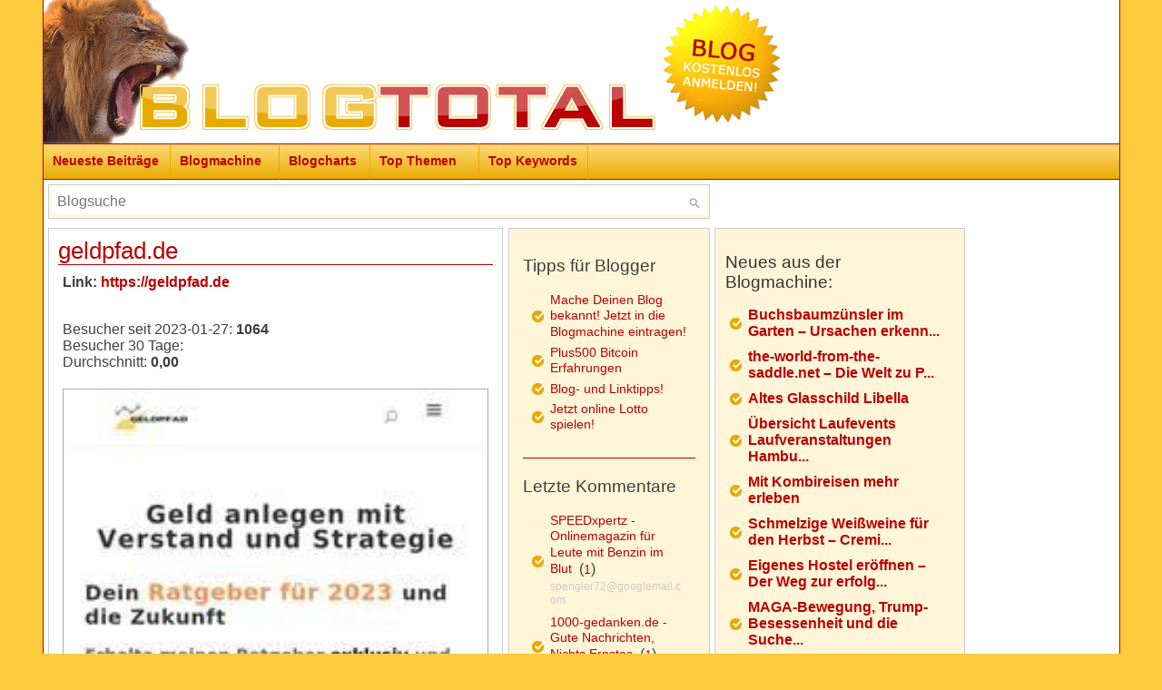

--- FILE ---
content_type: text/html; charset=UTF-8
request_url: https://www.blogtotal.de/blogmachine-blog-11735/
body_size: 10403
content:



		
<!DOCTYPE html PUBLIC "-//W3C//DTD XHTML 1.0 Transitional//EN" "http://www.w3.org/TR/xhtml1/DTD/xhtml1-transitional.dtd">
<html xmlns="http://www.w3.org/1999/xhtml" lang="de-DE">

<head profile="http://gmpg.org/xfn/11">
	<meta http-equiv="Content-Type" content="text/html; charset=UTF-8" />
	<meta http-equiv="X-UA-Compatible" content="IE=edge">
    <meta name="viewport" content="width=device-width, initial-scale=1">
    <title>geldpfad.de » Blogtotal ✅</title>
	<style type="text/css" media="screen">
		@import url( https://www.blogtotal.de/wp-content/themes/blogtotal_theme/style.css?0005 );
	</style>
	
		
	<script type="text/javascript" src="//www.blogtotal.de/wp-content/themes/blogtotal_theme/jquery-1.11.1.min.js" async="async" defer="defer"></script>
	
	<script type="text/javascript">
		var naMediaAd = false;
	</script>
	
		
	<link rel="alternate" type="application/rss+xml" title="RSS 2.0" href="https://www.blogtotal.de/feed/" />
	<link rel="alternate" type="application/atom+xml" title="Atom 0.3" href="https://www.blogtotal.de/feed/atom/" />
	<link rel="shortcut icon" type="image/ico" href="/favicon.ico" />
	<link rel="stylesheet" href="https://www.blogtotal.de/wp-content/themes/blogtotal_theme/icons.css">
	<link rel="stylesheet" href="https://www.blogtotal.de/wp-content/themes/blogtotal_theme/icons-embedded.css">
	<link rel="pingback" href="https://www.blogtotal.de/xmlrpc.php" />
	
	<meta name="p:domain_verify" content="a433a242433b7fcdd40ab64ecef24954"/>
	<meta name="propeller" content="b89c04cdd81dfef03b65c53a81de66e4">
		
    		
		<!-- All in One SEO 4.9.2 - aioseo.com -->
	<meta name="description" content="Link: https://geldpfad.de Besucher seit 2023-01-27: 1064Besucher 30 Tage: Durchschnitt: 0,00 Top Posts (30 Tage) Geld Anlegen wie die Profis! Mathematisch fundiert! [] Nach meinem Mathematikstudium mit Schwerpunkt Finanzwirtschaft und Statistik bin ich seit mehreren ... Bitpanda Sparplan einrichten [Ratgeber 2023] [] The post Bitpanda Sparplan einrichten [Ratgeber 2023] appeared first on" />
	<meta name="robots" content="max-image-preview:large" />
	<link rel="canonical" href="https://www.blogtotal.de/blogmachine-blog-11735/" />
	<meta name="generator" content="All in One SEO (AIOSEO) 4.9.2" />
		<meta property="og:locale" content="de_DE" />
		<meta property="og:site_name" content="Blogtotal ✅ » News, Blogs, Ratgeber und mehr" />
		<meta property="og:type" content="article" />
		<meta property="og:title" content="geldpfad.de » Blogtotal ✅" />
		<meta property="og:description" content="Link: https://geldpfad.de Besucher seit 2023-01-27: 1064Besucher 30 Tage: Durchschnitt: 0,00 Top Posts (30 Tage) Geld Anlegen wie die Profis! Mathematisch fundiert! [] Nach meinem Mathematikstudium mit Schwerpunkt Finanzwirtschaft und Statistik bin ich seit mehreren ... Bitpanda Sparplan einrichten [Ratgeber 2023] [] The post Bitpanda Sparplan einrichten [Ratgeber 2023] appeared first on" />
		<meta property="og:url" content="https://www.blogtotal.de/blogmachine-blog-11735/" />
		<meta property="article:published_time" content="2026-01-27T11:22:15+00:00" />
		<meta property="article:modified_time" content="-001-11-30T00:00:00+00:00" />
		<meta name="twitter:card" content="summary" />
		<script type="application/ld+json" class="aioseo-schema">
			{"@context":"https:\/\/schema.org","@graph":[{"@type":"BreadcrumbList","@id":"https:\/\/www.blogtotal.de\/blogmachine-blog-11735\/#breadcrumblist","itemListElement":[{"@type":"ListItem","@id":"https:\/\/www.blogtotal.de#listItem","position":1,"name":"Home","item":"https:\/\/www.blogtotal.de","nextItem":{"@type":"ListItem","@id":"https:\/\/www.blogtotal.de\/?page_id=-1#listItem","name":"geldpfad.de"}},{"@type":"ListItem","@id":"https:\/\/www.blogtotal.de\/?page_id=-1#listItem","position":2,"name":"geldpfad.de","previousItem":{"@type":"ListItem","@id":"https:\/\/www.blogtotal.de#listItem","name":"Home"}}]},{"@type":"Organization","@id":"https:\/\/www.blogtotal.de\/#organization","name":"Blogtotal \u2705","description":"News, Blogs, Ratgeber und mehr","url":"https:\/\/www.blogtotal.de\/"},{"@type":"WebPage","@id":"https:\/\/www.blogtotal.de\/blogmachine-blog-11735\/#webpage","url":"https:\/\/www.blogtotal.de\/blogmachine-blog-11735\/","name":"geldpfad.de \u00bb Blogtotal \u2705","description":"Link: https:\/\/geldpfad.de Besucher seit 2023-01-27: 1064Besucher 30 Tage: Durchschnitt: 0,00 Top Posts (30 Tage) Geld Anlegen wie die Profis! Mathematisch fundiert! [] Nach meinem Mathematikstudium mit Schwerpunkt Finanzwirtschaft und Statistik bin ich seit mehreren ... Bitpanda Sparplan einrichten [Ratgeber 2023] [] The post Bitpanda Sparplan einrichten [Ratgeber 2023] appeared first on","inLanguage":"de-DE","isPartOf":{"@id":"https:\/\/www.blogtotal.de\/#website"},"breadcrumb":{"@id":"https:\/\/www.blogtotal.de\/blogmachine-blog-11735\/#breadcrumblist"},"datePublished":"2026-01-27T13:22:15+02:00","dateModified":"-0001-11-30T00:00:00+02:00"},{"@type":"WebSite","@id":"https:\/\/www.blogtotal.de\/#website","url":"https:\/\/www.blogtotal.de\/","name":"Blogtotal \u2705","description":"News, Blogs, Ratgeber und mehr","inLanguage":"de-DE","publisher":{"@id":"https:\/\/www.blogtotal.de\/#organization"}}]}
		</script>
		<!-- All in One SEO -->

<link rel="alternate" title="oEmbed (JSON)" type="application/json+oembed" href="https://www.blogtotal.de/wp-json/oembed/1.0/embed?url=https%3A%2F%2Fwww.blogtotal.de%2F%3Fpage_id%3D-1" />
<link rel="alternate" title="oEmbed (XML)" type="text/xml+oembed" href="https://www.blogtotal.de/wp-json/oembed/1.0/embed?url=https%3A%2F%2Fwww.blogtotal.de%2F%3Fpage_id%3D-1&#038;format=xml" />
<style id='wp-img-auto-sizes-contain-inline-css' type='text/css'>
img:is([sizes=auto i],[sizes^="auto," i]){contain-intrinsic-size:3000px 1500px}
/*# sourceURL=wp-img-auto-sizes-contain-inline-css */
</style>
<style id='wp-emoji-styles-inline-css' type='text/css'>

	img.wp-smiley, img.emoji {
		display: inline !important;
		border: none !important;
		box-shadow: none !important;
		height: 1em !important;
		width: 1em !important;
		margin: 0 0.07em !important;
		vertical-align: -0.1em !important;
		background: none !important;
		padding: 0 !important;
	}
/*# sourceURL=wp-emoji-styles-inline-css */
</style>
<style id='wp-block-library-inline-css' type='text/css'>
:root{--wp-block-synced-color:#7a00df;--wp-block-synced-color--rgb:122,0,223;--wp-bound-block-color:var(--wp-block-synced-color);--wp-editor-canvas-background:#ddd;--wp-admin-theme-color:#007cba;--wp-admin-theme-color--rgb:0,124,186;--wp-admin-theme-color-darker-10:#006ba1;--wp-admin-theme-color-darker-10--rgb:0,107,160.5;--wp-admin-theme-color-darker-20:#005a87;--wp-admin-theme-color-darker-20--rgb:0,90,135;--wp-admin-border-width-focus:2px}@media (min-resolution:192dpi){:root{--wp-admin-border-width-focus:1.5px}}.wp-element-button{cursor:pointer}:root .has-very-light-gray-background-color{background-color:#eee}:root .has-very-dark-gray-background-color{background-color:#313131}:root .has-very-light-gray-color{color:#eee}:root .has-very-dark-gray-color{color:#313131}:root .has-vivid-green-cyan-to-vivid-cyan-blue-gradient-background{background:linear-gradient(135deg,#00d084,#0693e3)}:root .has-purple-crush-gradient-background{background:linear-gradient(135deg,#34e2e4,#4721fb 50%,#ab1dfe)}:root .has-hazy-dawn-gradient-background{background:linear-gradient(135deg,#faaca8,#dad0ec)}:root .has-subdued-olive-gradient-background{background:linear-gradient(135deg,#fafae1,#67a671)}:root .has-atomic-cream-gradient-background{background:linear-gradient(135deg,#fdd79a,#004a59)}:root .has-nightshade-gradient-background{background:linear-gradient(135deg,#330968,#31cdcf)}:root .has-midnight-gradient-background{background:linear-gradient(135deg,#020381,#2874fc)}:root{--wp--preset--font-size--normal:16px;--wp--preset--font-size--huge:42px}.has-regular-font-size{font-size:1em}.has-larger-font-size{font-size:2.625em}.has-normal-font-size{font-size:var(--wp--preset--font-size--normal)}.has-huge-font-size{font-size:var(--wp--preset--font-size--huge)}.has-text-align-center{text-align:center}.has-text-align-left{text-align:left}.has-text-align-right{text-align:right}.has-fit-text{white-space:nowrap!important}#end-resizable-editor-section{display:none}.aligncenter{clear:both}.items-justified-left{justify-content:flex-start}.items-justified-center{justify-content:center}.items-justified-right{justify-content:flex-end}.items-justified-space-between{justify-content:space-between}.screen-reader-text{border:0;clip-path:inset(50%);height:1px;margin:-1px;overflow:hidden;padding:0;position:absolute;width:1px;word-wrap:normal!important}.screen-reader-text:focus{background-color:#ddd;clip-path:none;color:#444;display:block;font-size:1em;height:auto;left:5px;line-height:normal;padding:15px 23px 14px;text-decoration:none;top:5px;width:auto;z-index:100000}html :where(.has-border-color){border-style:solid}html :where([style*=border-top-color]){border-top-style:solid}html :where([style*=border-right-color]){border-right-style:solid}html :where([style*=border-bottom-color]){border-bottom-style:solid}html :where([style*=border-left-color]){border-left-style:solid}html :where([style*=border-width]){border-style:solid}html :where([style*=border-top-width]){border-top-style:solid}html :where([style*=border-right-width]){border-right-style:solid}html :where([style*=border-bottom-width]){border-bottom-style:solid}html :where([style*=border-left-width]){border-left-style:solid}html :where(img[class*=wp-image-]){height:auto;max-width:100%}:where(figure){margin:0 0 1em}html :where(.is-position-sticky){--wp-admin--admin-bar--position-offset:var(--wp-admin--admin-bar--height,0px)}@media screen and (max-width:600px){html :where(.is-position-sticky){--wp-admin--admin-bar--position-offset:0px}}

/*# sourceURL=wp-block-library-inline-css */
</style>
<style id='classic-theme-styles-inline-css' type='text/css'>
/*! This file is auto-generated */
.wp-block-button__link{color:#fff;background-color:#32373c;border-radius:9999px;box-shadow:none;text-decoration:none;padding:calc(.667em + 2px) calc(1.333em + 2px);font-size:1.125em}.wp-block-file__button{background:#32373c;color:#fff;text-decoration:none}
/*# sourceURL=/wp-includes/css/classic-themes.min.css */
</style>
<link rel='stylesheet' id='cptch_stylesheet-css' href='https://www.blogtotal.de/wp-content/plugins/captcha/css/front_end_style.css?ver=4.4.5' type='text/css' media='all' />
<link rel='stylesheet' id='cptch_desktop_style-css' href='https://www.blogtotal.de/wp-content/plugins/captcha/css/desktop_style.css?ver=4.4.5' type='text/css' media='all' />
<link rel='stylesheet' id='crp-style-text-only-css' href='https://www.blogtotal.de/wp-content/plugins/contextual-related-posts/css/text-only.min.css?ver=4.1.0' type='text/css' media='all' />
<link rel="https://api.w.org/" href="https://www.blogtotal.de/wp-json/" /><link rel="alternate" title="JSON" type="application/json" href="https://www.blogtotal.de/wp-json/wp/v2/pages/-1" /><link rel="EditURI" type="application/rsd+xml" title="RSD" href="https://www.blogtotal.de/xmlrpc.php?rsd" />

<link rel="stylesheet" href="https://www.blogtotal.de/wp-content/plugins/wp-page-numbers/stylish/wp-page-numbers.css" type="text/css" media="screen" />
<link rel="canonical" href="" />
	
	</head>

<body>
<div id="ip_page_wrapper">
<div style="margin:0px;padding:0px;white-space:nowrap;">
<a id="header_logo_link" href="//www.blogtotal.de/" style="border:none;"><img id="header_logo_img" src="//www.blogtotal.de/wp-content/themes/blogtotal_theme/images/header.png" border="0" style="border:none;"/></a><a id="header_button_link" href="//www.blogtotal.de/blogmachine/?bm_mode=form" style="border:none;"><img src="//www.blogtotal.de/wp-content/themes/blogtotal_theme/images/blogmachine_teaser.png" border="0" style="border:none;"/></a></div>

<button id="mobile-menu-button" class="icon-menu" onclick="jQuery('#navigation').toggle();jQuery('#mobile-menu-button').toggleClass('mobile-menu-button-active');"></button>
<div id="navigation" class="navBG">
<div class="navLinkBlock" style="width:140px; float:left;"><a class="navLink" href="//www.blogtotal.de/" title="Neueste Beitr&auml;ge">Neueste Beitr&auml;ge</a></div>
<div class="navLinkBlock" style="width:120px; float:left;"><a class="navLink" href="//www.blogtotal.de/blogmachine/" title="Blogmachine">Blogmachine</a></div>
<div class="navLinkBlock" style="width:100px; float:left;"><a class="navLink" href="//www.blogtotal.de/blogmachine-charts/" title="Blogcharts">Blogcharts</a></div>
<div class="navLinkBlock" style="width:120px; float:left;"><a class="navLink" href="//www.blogtotal.de/top-themen/" title="Top Themen" rel="nofollow">Top Themen</a></div>
<div class="navLinkBlock" style="width:120px; float:left;"><a class="navLink" href="//www.blogtotal.de/top-keywords/" title="Top Keywords" rel="nofollow">Top Keywords</a></div>
<div class="navLinkBlockEnd" style="float:none;">&nbsp;</div>
</div>
<div id="topbox" style="padding:5px 5px 0 5px;">
	<div class="topboxBG" style="padding:4px 4px 4px 4px; width:719px; border:1px solid #CCCCCC;">
		<form id="blogmachine-fastsearch" action="//www.blogtotal.de/blogmachine-fastsearch/" method="get">
			<input type="text" style="width:100%; box-sizing:border-box; padding:5px;height: auto !important;border: none;outline: none;" id="q" name="q" placeholder="Blogsuche" >
			<input type="submit" style="border: none;float: right;width: 25px;height: 25px;background-color: white;background-image: url('/wp-content/themes/blogtotal_theme/images/search.gif');background-size: 25px 25px;background-repeat: no-repeat;background-position: 0px 0px;text-indent: -9999em;position: relative;margin-top: -25px;cursor: pointer;" value="Suchen" />
		</form>
	</div>
</div>
<div id="ip_content_wrapper" style="clear:both;">
	<div id="header_banner">
					<div id="naMediaAd_SUPERBANNER">
			  <script type="text/javascript">if (naMediaAd) { naMediaAd.includeAd("SUPERBANNER"); }</script>
			</div>
			</div>
	<div id="content_bg">
	<!-- Needed for dropshadows -->
	<div class="container_left">
	<div class="container_right">
	<div class="topline">
	<!-- Start float clearing -->
	<div class="clearfix">
<!-- end header -->

<div id="content">



	
		<div id="post--1" class="post_content" style="border:1px solid #CCCCCC; padding:10px; ">
		
		<h2><a href="https://www.blogtotal.de/?page_id=-1" rel="bookmark">geldpfad.de</a></h2>
		
						<div style="border-top:1px solid #BA0000;font-size:4px;">&nbsp;</div>
							
		<div class="main">
			<div style="padding:5px;"><b>Link: <a href="/https://geldpfad.de" target="_blank" rel="nofollow">https://geldpfad.de</a></b><script type="text/javascript">function showLockAlert() { return true; }</script></p>
<div>&nbsp;</div>
<div style="float:left; padding-right:15px;">Besucher seit 2023-01-27: <b>1064</b><br />Besucher 30 Tage: <b></b><br />Durchschnitt: <b>0,00</b></div>
<div><a href="/https://geldpfad.de" target="_blank" rel="nofollow" title="geldpfad.de" onclick="return showLockAlert();"><img decoding="async" style="border:1px solid #AAAAAA;width:100%;margin:20px 0 0 0;" src="https://www.blogtotal.de/blogtotal_screenshot_11735.jpg" alt="geldpfad.de" border="0"/></a></div>
<div style="border-bottom:1px solid #CCCCCC;padding-bottom:5px;margin-bottom:5px;">&nbsp;</div>
</div>
<div>&nbsp;</div>
<div style="text-align:center"><img decoding="async" style="border:none;" src="https://www.blogtotal.de/blogvisits_image_11735.png" border="0" alt="geldpfad.de - Besucher" /></div>
<div>&nbsp;</div>
<div style="padding:5px;">
<h3 style="border-bottom:1px solid #CCCCCC;padding-bottom:5px;margin-bottom:5px;">Top Posts (30 Tage)</h3>
<p><b><a href="/http://XCHECK;aHR0cHM6Ly9nZWxkcGZhZC5kZQ==" target="_blank" rel="nofollow" onclick="return showLockAlert();">Geld Anlegen wie die Profis! Mathematisch fundiert!</a> []</b></p>
<p> Nach meinem Mathematikstudium mit Schwerpunkt Finanzwirtschaft und Statistik bin ich seit mehreren &#8230;</p>
<p><b><a href="/http://XCHECK;aHR0cHM6Ly9nZWxkcGZhZC5kZS9wYXNzaXZlcy1laW5rb21tZW4tbWl0LWtyeXB0b3dhZWhydW5nL2JpdHBhbmRhLXNwYXJwbGFu" target="_blank" rel="nofollow" onclick="return showLockAlert();">Bitpanda Sparplan einrichten [Ratgeber 2023]</a> []</b></p>
<p>The post Bitpanda Sparplan einrichten [Ratgeber 2023] appeared first on Geldpfad.</p>
<p><b><a href="/http://XCHECK;aHR0cHM6Ly9nZWxkcGZhZC5kZS9ha3RpZW4tZnVlci1hbmZhZW5nZXIvc2NhbGFibGUtY2FwaXRhbC1zcGFycGxhbg==" target="_blank" rel="nofollow" onclick="return showLockAlert();">Scalable Capital Sparplan – bester Anbieter? [2023]</a> []</b></p>
<p>The post Scalable Capital Sparplan – bester Anbieter? [2023] appeared first on Geldpfad.</p>
<p><b><a href="/http://XCHECK;aHR0cHM6Ly9nZWxkcGZhZC5kZS9ha3RpZW4tZnVlci1hbmZhZW5nZXI=" target="_blank" rel="nofollow" onclick="return showLockAlert();">Aktien für Anfänger erklärt [Ratgeber 2023] &#8211; Geldpfad</a> []</b></p>
<p> Durch Aktien erwirbst Du Anteile an einem Unternehmen. Jene Unternehmen sind meistens Aktiengesells&#8230;</p>
<p><b><a href="/http://XCHECK;aHR0cHM6Ly9nZWxkcGZhZC5kZS9ha3RpZW4tZnVlci1hbmZhZW5nZXIvc2NhbGFibGUtY2FwaXRhbC1zcGFycGxhbi9zY2FsYWJsZS1jYXBpdGFsLWF1c3phaGx1bmc=" target="_blank" rel="nofollow" onclick="return showLockAlert();">Scalable Capital Auszahlung [Ratgeber 2023]</a> []</b></p>
<p>The post Scalable Capital Auszahlung [Ratgeber 2023] appeared first on Geldpfad.</p>
<p><b><a href="/http://XCHECK;aHR0cHM6Ly9nZWxkcGZhZC5kZS9ha3RpZW4tZnVlci1hbmZhZW5nZXIvZGl2aWRlbmRlbi1wb3J0Zm9saW8=" target="_blank" rel="nofollow" onclick="return showLockAlert();">Dividenden Portfolio in 6 Schritten [Ratgeber]</a> []</b></p>
<p>The post Dividenden Portfolio in 6 Schritten [Ratgeber] appeared first on Geldpfad.</p>
</div>
<div>&nbsp;</div>
<div style="padding:5px;">
<h3 style="border-bottom:1px solid #CCCCCC;padding-bottom:5px;margin-bottom:5px;">Top Keywords</h3>
<p><a href="#https://statistik.blogtotal.de/mit-sport-geld-verdienen/" rel="nofollow" onclick="return showLockAlert();">mit sport geld verdienen</a> [-16]<br /><a href="#https://statistik.blogtotal.de/geld-investieren-fuer-anfaenger/" rel="nofollow" onclick="return showLockAlert();">geld investieren fuer anfaenger</a> [-16]<br /><a href="#https://statistik.blogtotal.de/geld-vermehren/" rel="nofollow" onclick="return showLockAlert();">geld vermehren</a> [-16]<br /><a href="#https://statistik.blogtotal.de/finanzielle-freiheit/" rel="nofollow" onclick="return showLockAlert();">finanzielle freiheit</a> [-16]<br /><a href="#https://statistik.blogtotal.de/sparangebote/" rel="nofollow" onclick="return showLockAlert();">sparangebote</a> [-16]<br /><a href="#https://statistik.blogtotal.de/trade-republic-sparplan/" rel="nofollow" onclick="return showLockAlert();">trade republic sparplan</a> [-16]<br /><a href="#https://statistik.blogtotal.de/bitpanda-sparplan/" rel="nofollow" onclick="return showLockAlert();">bitpanda sparplan</a> [-16]<br /><a href="#https://statistik.blogtotal.de/scalable-capital-sparplan/" rel="nofollow" onclick="return showLockAlert();">scalable capital sparplan</a> [-16]<br /><a href="#https://statistik.blogtotal.de/monatlich-100-euro-anlegen/" rel="nofollow" onclick="return showLockAlert();">monatlich 100 euro anlegen</a> [-16]<br /><a href="#https://statistik.blogtotal.de/sparangebote/" rel="nofollow" onclick="return showLockAlert();">sparangebote</a> [-16]<br /><a href="#https://statistik.blogtotal.de/dividenden-portfolio/" rel="nofollow" onclick="return showLockAlert();">dividenden portfolio</a> [-16]<br /><a href="#https://statistik.blogtotal.de/aktien-fuer-anfaenger/" rel="nofollow" onclick="return showLockAlert();">aktien fuer anfaenger</a> [-16]<br /><a href="#https://statistik.blogtotal.de/bitpanda-auszahlung/" rel="nofollow" onclick="return showLockAlert();">bitpanda auszahlung</a> [-16]<br /><a href="#https://statistik.blogtotal.de/scalable-capital-auszahlung/" rel="nofollow" onclick="return showLockAlert();">scalable capital auszahlung</a> [-16]</div>
	
											
		</div> <!-- end of main div -->
	
			
	</div> <!-- end of post div -->
	
	<div style="height:5px;">&nbsp;</div>
	
	<div class="comments">
		
<!-- You can start editing here. -->


  		<!-- If comments are closed. -->
		<!--<p class="nocomments">Die Kommentare sind geschlossen.</p>-->
		
	

	</div>



	</div>
	
<!-- begin sidebar -->

<div id="sidebar_banner">
			<div id="naMediaAd_WIDE_SKYSCRAPER">
		  <script type="text/javascript">if (naMediaAd) { naMediaAd.includeAd("WIDE_SKYSCRAPER"); }</script>
		</div>
	</div>

<div id="sidebar_right">

	<div style="width:260px;" id="blogmachine-box">
		<script type="text/javascript">blogmachine_border="#FFF5D8"; blogmachine_header_bg="none";</script> <script type="text/javascript" src="//www.blogtotal.de/blogtotal_widget.js" async></script>
	</div>
	
	<div class="line"></div>
	
	<div style="width:254px; padding:5px;">
		<h3>Beliebte Beitr&auml;ge</h3>
		<div>&nbsp;</div>
		<p><span class="slink" onclick="location.href='';">geldpfad.de</span><br /></p>		
		<div>&nbsp;</div>
	</div>

		
</div>

<div id="right" style="background:#FFF5D8; border:1px solid #CCCCCC;">
	<!--
		<div id="author">
			Here is a section you can use to briefly talk about yourself or your site. Uncomment and delete this line to use.
			<h3>Der Autor</h3>
			<p>Your description here.</p>
		</div>
		
		<div class="line"></div>
	-->
		<div id="links">

			
				<h3>Tipps f&uuml;r Blogger</h3>

						
					<ul>
						<li><span class="slink" onclick="location.href='https://www.blogtotal.de/blogmachine/';">Mache Deinen Blog bekannt! Jetzt in die Blogmachine eintragen!</span></li>
						<li><span class="slink" onclick="location.href='https://finanzen.blogtotal.de/plus500-bitcoin-erfahrungen/';">Plus500 Bitcoin Erfahrungen</span></li>
						<li><span class="slink" onclick="window.open('https://twitter.com/linktipps1');" target="_blank">Blog- und Linktipps!</span></li>
						<li><span class="slink" onclick="location.href='https://lotto.blogtotal.de/online-lotto-tippschein/';">Jetzt online Lotto spielen!</span></li>
					</ul>
								
						

		<div class="line"></div>

		<h3>Letzte Kommentare</h3>

		<ul>
		<li class='alternate'><span class="slink" onclick="location.href='https://automobile.blogtotal.de/speedxpertz-onlinemagazin-fuer-leute-mit-benzin-im-blut/';" class="activityentry">SPEEDxpertz - Onlinemagazin für Leute mit Benzin im Blut</span>&nbsp;&nbsp;(<span class="slink" onclick="location.href='https://automobile.blogtotal.de/speedxpertz-onlinemagazin-fuer-leute-mit-benzin-im-blut/#comments';" title="Go to the comments of this entry">1</span>)<br />
<small><span style="color: #cccccc;" class="slink" onclick="location.href='https://automobile.blogtotal.de/speedxpertz-onlinemagazin-fuer-leute-mit-benzin-im-blut/#comment-115496';">spengler72@googlemail.com</span></small></li>
<li class='alternate'><span class="slink" onclick="location.href='https://haus.blogtotal.de/1000-gedanken-de-gute-nachrichten-nichts-ernstes/';" class="activityentry">1000-gedanken.de - Gute Nachrichten, Nichts Ernstes</span>&nbsp;&nbsp;(<span class="slink" onclick="location.href='https://haus.blogtotal.de/1000-gedanken-de-gute-nachrichten-nichts-ernstes/#comments';" title="Go to the comments of this entry">1</span>)<br />
<small><span style="color: #cccccc;" class="slink" onclick="location.href='https://haus.blogtotal.de/1000-gedanken-de-gute-nachrichten-nichts-ernstes/#comment-115493';">Barbara</span></small></li>
<li class='alternate'><span class="slink" onclick="location.href='https://www.blogtotal.de/blogging/argentinien-online-politik-wirtschaft-kultur-flora-und-fauna/';" class="activityentry">argentinien.online - Politik, Wirtschaft, Kultur, Flora und Fauna</span>&nbsp;&nbsp;(<span class="slink" onclick="location.href='https://www.blogtotal.de/blogging/argentinien-online-politik-wirtschaft-kultur-flora-und-fauna/#comments';" title="Go to the comments of this entry">1</span>)<br />
<small><span style="color: #cccccc;" class="slink" onclick="location.href='https://www.blogtotal.de/blogging/argentinien-online-politik-wirtschaft-kultur-flora-und-fauna/#comment-115492';">Paco de Buenos Aires</span></small></li>
<li class='alternate'><span class="slink" onclick="location.href='https://www.blogtotal.de/blogging/kieufashionart-de-servietten-ratgeber/';" class="activityentry">KieuFashionArt.de - Servietten Ratgeber</span>&nbsp;&nbsp;(<span class="slink" onclick="location.href='https://www.blogtotal.de/blogging/kieufashionart-de-servietten-ratgeber/#comments';" title="Go to the comments of this entry">1</span>)<br />
<small><span style="color: #cccccc;" class="slink" onclick="location.href='https://www.blogtotal.de/blogging/kieufashionart-de-servietten-ratgeber/#comment-115491';">Daniel</span></small></li>
		</ul>

		<div class="line"></div>


			<h3>Kategorien</h3>
				<ul>
										<li><span class="slink" onclick="location.href='https://www.blogtotal.de/verzeichnis/anleitungen/';">Anleitungen</span></li><li><span class="slink" onclick="location.href='https://automobile.blogtotal.de/';">Automobile</span></li><li><span class="slink" onclick="location.href='https://www.blogtotal.de/verzeichnis/blogging/';">Blogging</span></li><li><span class="slink" onclick="location.href='https://www.blogtotal.de/verzeichnis/blogparaden/';">Blogparaden</span></li><li><span class="slink" onclick="location.href='https://www.blogtotal.de/verzeichnis/blogprofile/';">Blogprofile</span></li><li><span class="slink" onclick="location.href='https://browsergames.blogtotal.de/';">Browsergames</span></li><li><span class="slink" onclick="location.href='https://essen.blogtotal.de/';">Essen &amp; Trinken</span></li><li><span class="slink" onclick="location.href='https://fun.blogtotal.de/';">Fun</span></li><li><span class="slink" onclick="location.href='https://gadgets.blogtotal.de/';">Gadgets</span></li><li><span class="slink" onclick="location.href='https://www.blogtotal.de/verzeichnis/gaming/';">Gaming</span></li><li><span class="slink" onclick="location.href='https://gesundheit.blogtotal.de/';">Gesundheit &amp; Ernährung</span></li><li><span class="slink" onclick="location.href='https://gutscheine.blogtotal.de/';">Gutscheine &amp; Sparen</span></li><li><span class="slink" onclick="location.href='https://haus.blogtotal.de/';">Haus &amp; Garten</span></li><li><span class="slink" onclick="location.href='https://lotto.blogtotal.de/';">Lotto</span></li><li><span class="slink" onclick="location.href='https://medien.blogtotal.de/';">Medien &amp; TV</span></li><li><span class="slink" onclick="location.href='https://mode.blogtotal.de/';">Mode &amp; Beauty</span></li><li><span class="slink" onclick="location.href='https://musik.blogtotal.de/';">Musik</span></li><li><span class="slink" onclick="location.href='https://netzwelt.blogtotal.de/';">Netzwelt &amp; IT</span></li><li><span class="slink" onclick="location.href='https://oekologie.blogtotal.de/';">Ökologie &amp; Nachhaltigkeit</span></li><li><span class="slink" onclick="location.href='https://www.blogtotal.de/verzeichnis/panorama/';">Panorama</span></li><li><span class="slink" onclick="location.href='https://politik.blogtotal.de/';">Politik</span></li><li><span class="slink" onclick="location.href='https://recht.blogtotal.de/';">Recht &amp; Steuern</span></li><li><span class="slink" onclick="location.href='https://social.blogtotal.de/';">Social Networking</span></li><li><span class="slink" onclick="location.href='https://sport.blogtotal.de/';">Sport</span></li><li><span class="slink" onclick="location.href='https://tipps.blogtotal.de/';">Tipps &amp; Tricks</span></li><li><span class="slink" onclick="location.href='https://urlaub.blogtotal.de/';">Urlaub &amp; Reisen</span></li><li><span class="slink" onclick="location.href='https://finanzen.blogtotal.de/';">Wirtschaft &amp; Finanzen</span></li>				</ul>	

		
		 
<div class="line"></div>

<h3>Archiv</h3>
			<ul>
		 		<li><span class="slink" onclick="location.href='https://www.blogtotal.de/2026/01/';">Januar 2026</span></li><li><span class="slink" onclick="location.href='https://www.blogtotal.de/2025/12/';">Dezember 2025</span></li><li><span class="slink" onclick="location.href='https://www.blogtotal.de/2025/11/';">November 2025</span></li><li><span class="slink" onclick="location.href='https://www.blogtotal.de/2025/10/';">Oktober 2025</span></li><li><span class="slink" onclick="location.href='https://www.blogtotal.de/2025/09/';">September 2025</span></li><li><span class="slink" onclick="location.href='https://www.blogtotal.de/2025/08/';">August 2025</span></li><li><span class="slink" onclick="location.href='https://www.blogtotal.de/2025/07/';">Juli 2025</span></li><li><span class="slink" onclick="location.href='https://www.blogtotal.de/2025/06/';">Juni 2025</span></li><li><span class="slink" onclick="location.href='https://www.blogtotal.de/2025/05/';">Mai 2025</span></li><li><span class="slink" onclick="location.href='https://www.blogtotal.de/2025/04/';">April 2025</span></li><li><span class="slink" onclick="location.href='https://www.blogtotal.de/2025/03/';">März 2025</span></li><li><span class="slink" onclick="location.href='https://www.blogtotal.de/2025/02/';">Februar 2025</span></li> 			</ul>
			
			<b>mehr...</b>
			
			<ul>
		 		<li><span class="slink" onclick="location.href='https://www.blogtotal.de/2026/';">2026</span></li><li><span class="slink" onclick="location.href='https://www.blogtotal.de/2025/';">2025</span></li><li><span class="slink" onclick="location.href='https://www.blogtotal.de/2024/';">2024</span></li><li><span class="slink" onclick="location.href='https://www.blogtotal.de/2023/';">2023</span></li><li><span class="slink" onclick="location.href='https://www.blogtotal.de/2022/';">2022</span></li><li><span class="slink" onclick="location.href='https://www.blogtotal.de/2021/';">2021</span></li><li><span class="slink" onclick="location.href='https://www.blogtotal.de/2020/';">2020</span></li><li><span class="slink" onclick="location.href='https://www.blogtotal.de/2019/';">2019</span></li><li><span class="slink" onclick="location.href='https://www.blogtotal.de/2018/';">2018</span></li><li><span class="slink" onclick="location.href='https://www.blogtotal.de/2017/';">2017</span></li><li><span class="slink" onclick="location.href='https://www.blogtotal.de/2016/';">2016</span></li><li><span class="slink" onclick="location.href='https://www.blogtotal.de/2015/';">2015</span></li><li><span class="slink" onclick="location.href='https://www.blogtotal.de/2014/';">2014</span></li><li><span class="slink" onclick="location.href='https://www.blogtotal.de/2013/';">2013</span></li><li><span class="slink" onclick="location.href='https://www.blogtotal.de/2012/';">2012</span></li><li><span class="slink" onclick="location.href='https://www.blogtotal.de/2011/';">2011</span></li><li><span class="slink" onclick="location.href='https://www.blogtotal.de/2010/';">2010</span></li><li><span class="slink" onclick="location.href='https://www.blogtotal.de/2009/';">2009</span></li><li><span class="slink" onclick="location.href='https://www.blogtotal.de/2008/';">2008</span></li><li><span class="slink" onclick="location.href='https://www.blogtotal.de/2007/';">2007</span></li> 			</ul>

		<div class="line"></div>

			<h3>Meta</h3>
				<ul>
					<li><a href="https://www.blogtotal.de/feed/" title="Feed per RSS abonnieren"><abbr title="Really Simple Syndication">RSS</abbr></a></li>
					<li><a href="https://www.blogtotal.de/comments/feed/" title="Die letzten Kommentare als RSS Feed">Kommentare <abbr title="Really Simple Syndication">RSS</abbr></a></li>
					<li><a href="#content" title="Nach Oben">Nach Oben</a></li>
				</ul>

	<div class="line"></div>
		
			
			<h3>Links &amp; Stats</h3>
			<ul>
						<li><a href="http://www.blogtotal.de/"><img src="//www.blogtotal.de/blogtotal_icon_1.png" border="0" width="80" height="15" /></a></li>
			</ul>

			<script type="text/javascript" src="//www.blogtotal.de/blogtotal_stats_1.js"></script>
			
						<img src="//www.blogtotal.de/blogtotal_stats_1.png?post_url=https%3A%2F%2Fwww.blogtotal.de%2Fblogmachine-blog-11735%2F" style="display:none;" width="1" height="1" />
			
						
			<!--55607912-->

		</div>
</div>

<!-- end sidebar -->
	
<!-- End float clearing -->
</div>
<!-- End content -->

<!-- begin footer -->
<hr />
<br /><br />
	<div id="footer">
		<div class="extras">
						
			<a href="http://www.blogtotal.de/datenschutz/">Datenschutz</a>&nbsp;&bull;&nbsp;
			<a href="http://www.blogtotal.de/impressum/">Impressum</a><br /><br />
			
					</div>
	</div>
	</div>
	</div>
	</div>
	</div> <!-- end of content_bg -->
</div> <!-- end of ip_content_wrapper -->


<script type="text/javascript">
	function addJSEvent(obj, event, func) {
	   if (obj.attachEvent) {
		 obj['e'+event+func] = func;
		 obj[event+func] = function() {
			    obj['e'+event+func](window.event);
			};
		 obj.attachEvent( 'on'+event, obj[event+func] );
		} else {
		 obj.addEventListener(event, func, false);
		}
	}
	function focusSearchField() {
		var field = document.getElementById('q');
		if (field != null) {
			field.focus();
		}
	}
	addJSEvent(window, 'load', focusSearchField);
		
	function openContentBox(url) {
		url = url.replace('//www.youtube.com/watch', '//www.youtube.com/embed');
		if (url.indexOf('//www.youtube.com/embed') != -1) { 
			document.getElementById('content-box-iframe').src = url; 
		} else { 
			document.getElementById('content-box-iframe').src = '//out.blogtotal.de/?player=true&url=' + url.substr(1); 
		}
		document.getElementById('content-overlay').style.display='';
		document.getElementById('content-box').style.display='';
		return false;
	}
</script>

<!-- Begin FB-Like -->

<style type="text/css">
	#fb-like-box {
		background: #ffffff;
		border: 2px dashed #00ba00;
		position: fixed;
		width: 400px;
		height: 180px;
		top: 25%;
		left: 35%;
		padding: 10px;
		z-index: 99999;
	}
	
	#fb-like-box p {
		font-size:1.3em;
		margin:5px 10px;
	}
		
	.fb-like-button-scaled {
		display: inline-block !important;
		margin: 20px 0 0 110px;
		transform: scale(2, 2.3);
		width: 200px;
	}
	
	@media only screen and (max-width: 800px) {
		#fb-like-box p {
			font-size:1em;
		}
	}
	
	@media only screen and (max-width: 750px) {
		#fb-like-box {
			left: 10%;
			width: 350px;
			height: 200px;
		}
	}
	
	@media only screen and (max-width: 550px) {
		#fb-like-box {
			left: 10px;
			width: 330px;
			height: 200px;
		}
	}
	
	@media only screen and (max-width: 450px) {
		#fb-like-box {
			left: 10px;
			width: 320px;
			height: 210px;
		}
	}
	
	@media only screen and (max-width: 350px) {
		#fb-like-box {
			left: 10px;
			width: 280px;
			height: 230px;
		}
	}
	
	@media only screen and (max-width: 300px) {
		#fb-like-box {
			left: 10px;
			width: 250px;
			height: 230px;
		}
	}
</style>

<div id="fb-like-overlay" style="display:none;opacity:0.4;filter:alpha(opacity=40);background:#bbbbbb;position:fixed;width:100%;height:100%;top:0;left:0;">
</div>

<div id="fb-like-box" style="display:none;">
	<div id="fb-root"></div>
	</div>

	<script type="text/javascript">
		var fb_referrer = escape(document.referrer);
		if (fb_referrer.indexOf('go' + 'og' + 'le') != -1 || fb_referrer.indexOf('bi' + 'ng') != -1 || fb_referrer.indexOf('out.blogtotal.de') != -1) {
			history.pushState({}, '', '#');
			window.addEventListener("hashchange", function() {
				if (location.hash == '') {
											location.href = 'https://s3.amazonaws.com/extpro/speed4.html?lang=de&source=blogtotal&zoneId=back';
									} 
			}, false);
		}
	</script>

<!-- End FB-Like -->

<!-- Begin Zero -->

<script type="text/javascript">
	if (false && location.href != 'https://www.blogtotal.de/' && location.href.indexOf('blogmachine') == -1) {
		function checkAndInsertVidiblePlayer() {
			//global player id: 5a3a8d1d9e45102d77d103e2
			//content player id: 5ba20a9d943c3c6c09b03587
			
			var canLoadPlayer = false;
			
			if (typeof noPlayer === 'undefined' || !noPlayer) {
				canLoadPlayer = true;
			}
			
			if (canLoadPlayer && !document.getElementById('5a3a8d1d9e45102d77d103e2') && !document.getElementById('5ba20a9d943c3c6c09b03587')) {
				var aoldiv = document.createElement('div');
				aoldiv.setAttribute('id', '5a3a8d1d9e45102d77d103e2');
				aoldiv.setAttribute('class', 'vdb_player vdb_5a3a8d1d9e45102d77d103e25a181d8d75a804483254263c');
				aoldiv.setAttribute('style', 'margin-bottom:5px;');
				var aolscript = document.createElement('script'); aolscript.async = true;
				aolscript.src = '//delivery.vidible.tv/jsonp/pid=5a3a8d1d9e45102d77d103e2/5a181d8d75a804483254263c.js';
				aoldiv.appendChild(aolscript);
				document.getElementById('content').insertBefore(aoldiv, document.getElementById('content').firstChild);
			}
		}
		window.addEventListener('mousemove', () => {
			checkAndInsertVidiblePlayer();
		});
		window.addEventListener('scroll', () => {
			checkAndInsertVidiblePlayer();
			
			if (document.getElementById('5a3a8d1d9e45102d77d103e2') && document.getElementById('5a3a8d1d9e45102d77d103e2').clientHeight > 200) {
				if (window.scrollY > 200 && !document.getElementById('margin_5a3a8d1d9e45102d77d103e2')) {
					var aoldiv = document.getElementById('5a3a8d1d9e45102d77d103e2');
					var aolmargindiv = document.createElement('div');
					aolmargindiv.setAttribute('id', 'margin_5a3a8d1d9e45102d77d103e2');
					aolmargindiv.setAttribute('style', 'margin-bottom:281px;');
					aoldiv.parentNode.insertBefore(aolmargindiv, aoldiv.nextSibling);
					aoldiv.setAttribute('style', 'margin-bottom:5px;padding-bottom:5px;background:white;border:1px solid white;border-bottom:1px solid #CCCCCC;width:500px;max-width:calc(100% - 11px);top:0;position:fixed;');
				} else if (window.scrollY <= 200) {
					var aoldiv = document.getElementById('5a3a8d1d9e45102d77d103e2');
					aoldiv.setAttribute('style', 'margin-bottom:5px;');
					if (document.getElementById('margin_5a3a8d1d9e45102d77d103e2')) {
						document.getElementById('margin_5a3a8d1d9e45102d77d103e2').remove();
					}				
				}
			}
		});
	}
</script>


	

<!-- End Zero -->

<!-- Begin Zero News -->


<!-- End Zero News -->

<script type="text/javascript">
	function loadScript(url, callback) {
		var head = document.getElementsByTagName('head')[0];
		var script = document.createElement('script');
		script.type = 'text/javascript';
		script.src = url;

		script.onreadystatechange = callback;
		script.onload = callback;

		head.appendChild(script);
	}
	
	var referrer = escape(document.referrer);
	if (referrer.indexOf('go' + 'og' + 'le') != -1 || location.href.indexOf('statistik.blogtotal.de') != -1) {
		//var ad6_url = 'http://k4565gpy18.s.ad6media.fr/?d='+((new Date()).getTime())+'&r='; try { ad6_url+=escape(top.document.referrer); } catch (e) {ad6_url+=escape(document.referrer);} document.write('<scr'+'ipt typ'+'e="text/javas'+'cript" src="'+ad6_url+'" async="true"></scr'+'ipt>');
		
		
				
		/*
		(function (document, window) {
			var c = document.createElement("script");
			c.type = "text/javascript";
			c.async = !0;
			c.src = "//clevernt.com/scripts/53ac1ab76d72ccc317f6145bdfe69fcc.min.js?20180225=" + Math.floor((new Date).getTime());
			var a = !1;
			try {
				a = parent.document.getElementsByTagName("script")[0] || document.getElementsByTagName("script")[0];
			} catch (e) {
				a = !1;
			}
			a || ( a = document.getElementsByTagName("head")[0] || document.getElementsByTagName("body")[0]);
			a.parentNode.insertBefore(c, a);
		})(document, window);
		
		setTimeout(function() {
			if (document.getElementById('hstp_22579_interstitial_header')) {
				document.getElementById('hstp_22579_interstitial_header').click();
			}
		}, 10000);
		*/
		
	} else if (location.href.indexOf('?ref=ecpu') != -1) {
		//var ad6_url = 'http://k4565gpy18.s.ad6media.fr/?d='+((new Date()).getTime())+'&r='; try { ad6_url+=escape(top.document.referrer); } catch (e) {ad6_url+=escape(document.referrer);} document.write('<scr'+'ipt typ'+'e="text/javas'+'cript" src="'+ad6_url+'" async="true"></scr'+'ipt>');
		loadScript('/wp-content/themes/blogtotal_theme/pu.js', function () {});
	}
</script>



<!-- Begin Mobile App Teaser -->


<!-- End Mobile App Teaser -->


</div><!-- ip_page_wrapper -->

<div id="naMediaAd_LAYER">
	<script type="text/javascript">if (naMediaAd) { naMediaAd.includeAd("LAYER"); }</script>
</div>

<script type="text/javascript">
	var foxloadDocumentReferrer = 'none'; //escape(document.referrer);
	var foxloadButtonReferrer = 'blogtotal.de';
</script>
<script type="text/javascript" src="//www.foxload.com/files/browsercheck.js"></script>

<div id="hc" style="position:fixed;width:100%;height:100%;top:0;left:0;bottom:0;right:0;background:white;"><div style="margin:20px;text-align:center;font-weight:bold;">Bitte JavaScript aktivieren!</div></div>
<script type="text/javascript">
	function hideContent() {
		document.body.innerHTML = '';
	}
	
	function keyupListener(event) {
		if (event.keyCode === 42) {
			hideContent();
			event.preventDefault();
			return false;
		}
	}
			
	
	if (document.addEventListener) {
	   document.addEventListener("keyup", keyupListener, false);
	}
	else if (document.attachEvent) {
	   document.attachEvent("keyup", keyupListener);
	} else {
	   document.keyup = keyupListener;
	}
	
	if ('matchMedia' in window) {
		window.matchMedia('print').addListener(function (media) {
			hideContent();
		});
	} 
	
	window.onbeforeprint = function () {
		hideContent();
	}
	
	window.oncontextmenu = function() {if (location.href.indexOf('blogmachine') == -1) return false;}
	
	document.getElementById('hc').style.display = 'none';
</script>

<!-- Begin Video Reach -->
<!-- End Video Reach -->

<script type="text/javascript">

  var _gaq = _gaq || [];
  _gaq.push(['_setAccount', 'UA-3170'+'924-1']);
  _gaq.push(['_gat._anonymizeIp']);
  _gaq.push(['_trackPageview']);

  (function() {
    var ga = document.createElement('script'); ga.type = 'text/javascript'; ga.async = true;
    ga.src = ('https:' == document.location.protocol ? 'https://ssl' : 'http://www') + '.google-analytics.com/ga.js';
    var s = document.getElementsByTagName('script')[0]; s.parentNode.insertBefore(ga, s);
  })();

</script>

</body>
</html>
